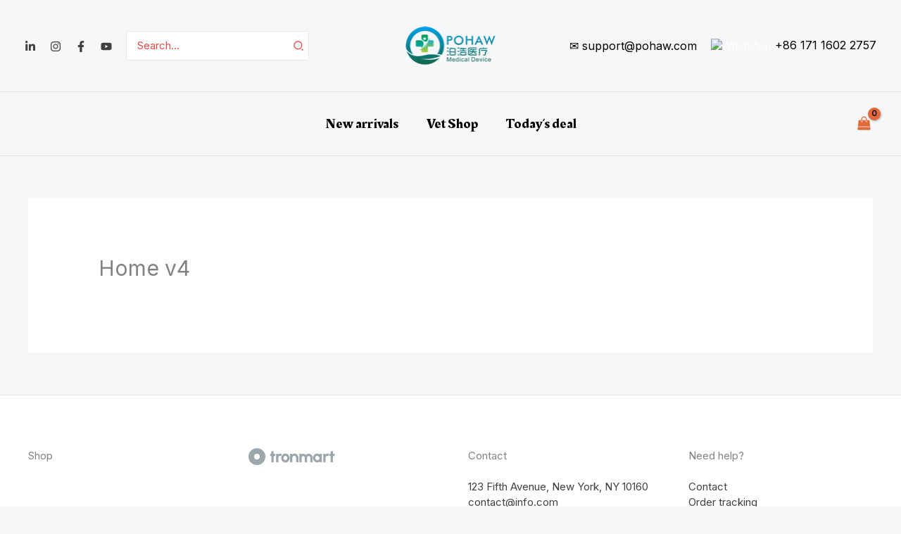

--- FILE ---
content_type: image/svg+xml
request_url: https://websitedemos.net/electronic-store-04/wp-content/uploads/sites/1055/2022/03/electronic-store-logo-mono.svg
body_size: 1792
content:
<svg width="123" height="24" viewBox="0 0 123 24" fill="none" xmlns="http://www.w3.org/2000/svg">
<circle cx="12" cy="12" r="8" stroke="#9CA7AB" stroke-width="8"/>
<path d="M37.968 11.312H35.808V20H32.496V11.312H30.84V8H32.496V4.232H35.808V8H37.968V11.312ZM46.6113 11.384C46.3953 11.224 46.1553 11.1 45.8913 11.012C45.6273 10.916 45.3353 10.868 45.0153 10.868C44.4713 10.868 44.0073 11.008 43.6233 11.288C43.2473 11.56 42.9593 11.928 42.7593 12.392C42.5673 12.856 42.4713 13.372 42.4713 13.94V20H39.1353V8H42.4473V9.236C42.8313 8.772 43.2833 8.4 43.8033 8.12C44.3313 7.832 44.9313 7.688 45.6033 7.688C45.8753 7.688 46.1393 7.696 46.3953 7.712C46.6513 7.72 46.8993 7.76 47.1393 7.832L46.6113 11.384ZM52.4622 20.312C51.3582 20.312 50.3502 20.028 49.4382 19.46C48.5342 18.892 47.8102 18.132 47.2662 17.18C46.7302 16.22 46.4622 15.16 46.4622 14C46.4622 13.12 46.6182 12.3 46.9302 11.54C47.2422 10.772 47.6702 10.1 48.2142 9.524C48.7662 8.94 49.4062 8.484 50.1342 8.156C50.8622 7.828 51.6382 7.664 52.4622 7.664C53.5662 7.664 54.5702 7.948 55.4742 8.516C56.3862 9.084 57.1102 9.848 57.6462 10.808C58.1902 11.768 58.4622 12.832 58.4622 14C58.4622 14.872 58.3062 15.688 57.9942 16.448C57.6822 17.208 57.2502 17.88 56.6982 18.464C56.1542 19.04 55.5182 19.492 54.7902 19.82C54.0702 20.148 53.2942 20.312 52.4622 20.312ZM52.4622 17C52.9742 17 53.4342 16.864 53.8422 16.592C54.2502 16.312 54.5702 15.944 54.8022 15.488C55.0342 15.032 55.1502 14.536 55.1502 14C55.1502 13.448 55.0262 12.944 54.7782 12.488C54.5382 12.024 54.2142 11.656 53.8062 11.384C53.3982 11.112 52.9502 10.976 52.4622 10.976C51.9582 10.976 51.5022 11.116 51.0942 11.396C50.6862 11.676 50.3622 12.044 50.1222 12.5C49.8902 12.956 49.7742 13.456 49.7742 14C49.7742 14.568 49.8942 15.08 50.1342 15.536C50.3822 15.984 50.7102 16.34 51.1182 16.604C51.5262 16.868 51.9742 17 52.4622 17ZM71.0198 13.868V20H67.7078V13.916C67.7078 13.356 67.5918 12.844 67.3598 12.38C67.1278 11.916 66.7998 11.544 66.3758 11.264C65.9598 10.984 65.4758 10.844 64.9238 10.844C64.3798 10.844 63.9158 10.984 63.5318 11.264C63.1478 11.544 62.8558 11.916 62.6558 12.38C62.4558 12.844 62.3558 13.356 62.3558 13.916V20H59.0438V8H62.3558V9.236C62.7398 8.764 63.1918 8.384 63.7118 8.096C64.2398 7.808 64.8398 7.664 65.5118 7.664C66.6398 7.664 67.6118 7.944 68.4278 8.504C69.2518 9.064 69.8878 9.816 70.3358 10.76C70.7838 11.696 71.0118 12.732 71.0198 13.868ZM72.1949 20V8H75.5069V8.984C75.8509 8.672 76.2029 8.42 76.5629 8.228C76.9309 8.028 77.3269 7.928 77.7509 7.928C78.5109 7.928 79.2229 8.076 79.8869 8.372C80.5589 8.668 81.1469 9.088 81.6509 9.632C82.1629 9.08 82.7509 8.66 83.4149 8.372C84.0869 8.076 84.8029 7.928 85.5629 7.928C86.6029 7.928 87.5429 8.184 88.3829 8.696C89.2229 9.208 89.8869 9.892 90.3749 10.748C90.8709 11.604 91.1189 12.552 91.1189 13.592V20H87.8069V13.592C87.8069 13.152 87.7069 12.756 87.5069 12.404C87.3149 12.052 87.0509 11.772 86.7149 11.564C86.3789 11.348 85.9949 11.24 85.5629 11.24C85.1389 11.24 84.7549 11.348 84.4109 11.564C84.0749 11.772 83.8069 12.052 83.6069 12.404C83.4069 12.756 83.3069 13.152 83.3069 13.592V20H79.9949V13.592C79.9949 13.152 79.8949 12.756 79.6949 12.404C79.5029 12.052 79.2349 11.772 78.8909 11.564C78.5469 11.348 78.1669 11.24 77.7509 11.24C77.3349 11.24 76.9549 11.348 76.6109 11.564C76.2669 11.78 75.9949 12.068 75.7949 12.428C75.6029 12.78 75.5069 13.176 75.5069 13.616V20H72.1949ZM101.028 8H104.34V20H101.016L100.872 18.752C100.56 19.216 100.16 19.592 99.6724 19.88C99.1844 20.168 98.6124 20.312 97.9564 20.312C97.0604 20.312 96.2204 20.144 95.4364 19.808C94.6604 19.472 93.9764 19.008 93.3844 18.416C92.8004 17.824 92.3404 17.14 92.0044 16.364C91.6764 15.58 91.5124 14.74 91.5124 13.844C91.5124 12.988 91.6684 12.188 91.9804 11.444C92.2924 10.7 92.7324 10.044 93.3004 9.476C93.8684 8.908 94.5204 8.464 95.2564 8.144C96.0004 7.824 96.7964 7.664 97.6444 7.664C98.3804 7.664 99.0444 7.82 99.6364 8.132C100.228 8.444 100.744 8.84 101.184 9.32L101.028 8ZM98.0524 17.132C98.6204 17.132 99.1204 16.984 99.5524 16.688C99.9844 16.384 100.312 15.984 100.536 15.488C100.76 14.992 100.836 14.444 100.764 13.844C100.7 13.292 100.52 12.792 100.224 12.344C99.9284 11.888 99.5524 11.528 99.0964 11.264C98.6484 11 98.1644 10.868 97.6444 10.868C97.0764 10.868 96.5724 11.016 96.1324 11.312C95.6924 11.608 95.3564 12.004 95.1244 12.5C94.8924 12.996 94.8044 13.548 94.8604 14.156C94.9324 14.7 95.1204 15.2 95.4244 15.656C95.7364 16.104 96.1204 16.464 96.5764 16.736C97.0404 17 97.5324 17.132 98.0524 17.132ZM113.705 11.384C113.489 11.224 113.249 11.1 112.985 11.012C112.721 10.916 112.429 10.868 112.109 10.868C111.565 10.868 111.101 11.008 110.717 11.288C110.341 11.56 110.053 11.928 109.853 12.392C109.661 12.856 109.565 13.372 109.565 13.94V20H106.229V8H109.541V9.236C109.925 8.772 110.377 8.4 110.897 8.12C111.425 7.832 112.025 7.688 112.697 7.688C112.969 7.688 113.233 7.696 113.489 7.712C113.745 7.72 113.993 7.76 114.233 7.832L113.705 11.384ZM122.163 11.312H120.003V20H116.691V11.312H115.035V8H116.691V4.232H120.003V8H122.163V11.312Z" fill="#9CA7AB"/>
</svg>
